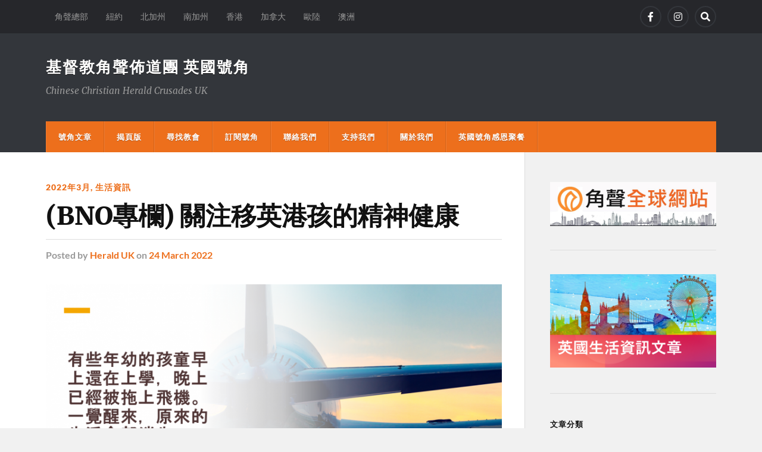

--- FILE ---
content_type: text/html; charset=UTF-8
request_url: https://www.herald-uk.org/2022/03/24/8488/?s
body_size: 16201
content:
<!DOCTYPE html>

<html class="no-js" lang="en-GB">

	<head profile="http://gmpg.org/xfn/11">
		
		<meta http-equiv="Content-Type" content="text/html; charset=UTF-8" />
		<meta name="viewport" content="width=device-width, initial-scale=1.0" >
		 
		<title>(BNO專欄) 關注移英港孩的精神健康 &#8211; 基督教角聲佈道團 英國號角</title>
<meta name='robots' content='max-image-preview:large' />
	<style>img:is([sizes="auto" i], [sizes^="auto," i]) { contain-intrinsic-size: 3000px 1500px }</style>
	<script>document.documentElement.className = document.documentElement.className.replace("no-js","js");</script>
<link rel='dns-prefetch' href='//static.addtoany.com' />
<link rel='dns-prefetch' href='//www.herald-uk.org' />
<link rel="alternate" type="application/rss+xml" title="基督教角聲佈道團 英國號角 &raquo; Feed" href="https://www.herald-uk.org/feed/" />
<link rel="alternate" type="application/rss+xml" title="基督教角聲佈道團 英國號角 &raquo; Comments Feed" href="https://www.herald-uk.org/comments/feed/" />
<link rel="alternate" type="application/rss+xml" title="基督教角聲佈道團 英國號角 &raquo; (BNO專欄) 關注移英港孩的精神健康 Comments Feed" href="https://www.herald-uk.org/2022/03/24/8488/feed/" />
<script type="text/javascript">
/* <![CDATA[ */
window._wpemojiSettings = {"baseUrl":"https:\/\/s.w.org\/images\/core\/emoji\/16.0.1\/72x72\/","ext":".png","svgUrl":"https:\/\/s.w.org\/images\/core\/emoji\/16.0.1\/svg\/","svgExt":".svg","source":{"concatemoji":"https:\/\/www.herald-uk.org\/wp-includes\/js\/wp-emoji-release.min.js?ver=6.8.3"}};
/*! This file is auto-generated */
!function(s,n){var o,i,e;function c(e){try{var t={supportTests:e,timestamp:(new Date).valueOf()};sessionStorage.setItem(o,JSON.stringify(t))}catch(e){}}function p(e,t,n){e.clearRect(0,0,e.canvas.width,e.canvas.height),e.fillText(t,0,0);var t=new Uint32Array(e.getImageData(0,0,e.canvas.width,e.canvas.height).data),a=(e.clearRect(0,0,e.canvas.width,e.canvas.height),e.fillText(n,0,0),new Uint32Array(e.getImageData(0,0,e.canvas.width,e.canvas.height).data));return t.every(function(e,t){return e===a[t]})}function u(e,t){e.clearRect(0,0,e.canvas.width,e.canvas.height),e.fillText(t,0,0);for(var n=e.getImageData(16,16,1,1),a=0;a<n.data.length;a++)if(0!==n.data[a])return!1;return!0}function f(e,t,n,a){switch(t){case"flag":return n(e,"\ud83c\udff3\ufe0f\u200d\u26a7\ufe0f","\ud83c\udff3\ufe0f\u200b\u26a7\ufe0f")?!1:!n(e,"\ud83c\udde8\ud83c\uddf6","\ud83c\udde8\u200b\ud83c\uddf6")&&!n(e,"\ud83c\udff4\udb40\udc67\udb40\udc62\udb40\udc65\udb40\udc6e\udb40\udc67\udb40\udc7f","\ud83c\udff4\u200b\udb40\udc67\u200b\udb40\udc62\u200b\udb40\udc65\u200b\udb40\udc6e\u200b\udb40\udc67\u200b\udb40\udc7f");case"emoji":return!a(e,"\ud83e\udedf")}return!1}function g(e,t,n,a){var r="undefined"!=typeof WorkerGlobalScope&&self instanceof WorkerGlobalScope?new OffscreenCanvas(300,150):s.createElement("canvas"),o=r.getContext("2d",{willReadFrequently:!0}),i=(o.textBaseline="top",o.font="600 32px Arial",{});return e.forEach(function(e){i[e]=t(o,e,n,a)}),i}function t(e){var t=s.createElement("script");t.src=e,t.defer=!0,s.head.appendChild(t)}"undefined"!=typeof Promise&&(o="wpEmojiSettingsSupports",i=["flag","emoji"],n.supports={everything:!0,everythingExceptFlag:!0},e=new Promise(function(e){s.addEventListener("DOMContentLoaded",e,{once:!0})}),new Promise(function(t){var n=function(){try{var e=JSON.parse(sessionStorage.getItem(o));if("object"==typeof e&&"number"==typeof e.timestamp&&(new Date).valueOf()<e.timestamp+604800&&"object"==typeof e.supportTests)return e.supportTests}catch(e){}return null}();if(!n){if("undefined"!=typeof Worker&&"undefined"!=typeof OffscreenCanvas&&"undefined"!=typeof URL&&URL.createObjectURL&&"undefined"!=typeof Blob)try{var e="postMessage("+g.toString()+"("+[JSON.stringify(i),f.toString(),p.toString(),u.toString()].join(",")+"));",a=new Blob([e],{type:"text/javascript"}),r=new Worker(URL.createObjectURL(a),{name:"wpTestEmojiSupports"});return void(r.onmessage=function(e){c(n=e.data),r.terminate(),t(n)})}catch(e){}c(n=g(i,f,p,u))}t(n)}).then(function(e){for(var t in e)n.supports[t]=e[t],n.supports.everything=n.supports.everything&&n.supports[t],"flag"!==t&&(n.supports.everythingExceptFlag=n.supports.everythingExceptFlag&&n.supports[t]);n.supports.everythingExceptFlag=n.supports.everythingExceptFlag&&!n.supports.flag,n.DOMReady=!1,n.readyCallback=function(){n.DOMReady=!0}}).then(function(){return e}).then(function(){var e;n.supports.everything||(n.readyCallback(),(e=n.source||{}).concatemoji?t(e.concatemoji):e.wpemoji&&e.twemoji&&(t(e.twemoji),t(e.wpemoji)))}))}((window,document),window._wpemojiSettings);
/* ]]> */
</script>
<style id='wp-emoji-styles-inline-css' type='text/css'>

	img.wp-smiley, img.emoji {
		display: inline !important;
		border: none !important;
		box-shadow: none !important;
		height: 1em !important;
		width: 1em !important;
		margin: 0 0.07em !important;
		vertical-align: -0.1em !important;
		background: none !important;
		padding: 0 !important;
	}
</style>
<link rel='stylesheet' id='wp-block-library-css' href='https://www.herald-uk.org/wp-includes/css/dist/block-library/style.min.css?ver=6.8.3' type='text/css' media='all' />
<style id='classic-theme-styles-inline-css' type='text/css'>
/*! This file is auto-generated */
.wp-block-button__link{color:#fff;background-color:#32373c;border-radius:9999px;box-shadow:none;text-decoration:none;padding:calc(.667em + 2px) calc(1.333em + 2px);font-size:1.125em}.wp-block-file__button{background:#32373c;color:#fff;text-decoration:none}
</style>
<style id='global-styles-inline-css' type='text/css'>
:root{--wp--preset--aspect-ratio--square: 1;--wp--preset--aspect-ratio--4-3: 4/3;--wp--preset--aspect-ratio--3-4: 3/4;--wp--preset--aspect-ratio--3-2: 3/2;--wp--preset--aspect-ratio--2-3: 2/3;--wp--preset--aspect-ratio--16-9: 16/9;--wp--preset--aspect-ratio--9-16: 9/16;--wp--preset--color--black: #111;--wp--preset--color--cyan-bluish-gray: #abb8c3;--wp--preset--color--white: #fff;--wp--preset--color--pale-pink: #f78da7;--wp--preset--color--vivid-red: #cf2e2e;--wp--preset--color--luminous-vivid-orange: #ff6900;--wp--preset--color--luminous-vivid-amber: #fcb900;--wp--preset--color--light-green-cyan: #7bdcb5;--wp--preset--color--vivid-green-cyan: #00d084;--wp--preset--color--pale-cyan-blue: #8ed1fc;--wp--preset--color--vivid-cyan-blue: #0693e3;--wp--preset--color--vivid-purple: #9b51e0;--wp--preset--color--accent: #ed6f1c;--wp--preset--color--dark-gray: #333;--wp--preset--color--medium-gray: #555;--wp--preset--color--light-gray: #777;--wp--preset--gradient--vivid-cyan-blue-to-vivid-purple: linear-gradient(135deg,rgba(6,147,227,1) 0%,rgb(155,81,224) 100%);--wp--preset--gradient--light-green-cyan-to-vivid-green-cyan: linear-gradient(135deg,rgb(122,220,180) 0%,rgb(0,208,130) 100%);--wp--preset--gradient--luminous-vivid-amber-to-luminous-vivid-orange: linear-gradient(135deg,rgba(252,185,0,1) 0%,rgba(255,105,0,1) 100%);--wp--preset--gradient--luminous-vivid-orange-to-vivid-red: linear-gradient(135deg,rgba(255,105,0,1) 0%,rgb(207,46,46) 100%);--wp--preset--gradient--very-light-gray-to-cyan-bluish-gray: linear-gradient(135deg,rgb(238,238,238) 0%,rgb(169,184,195) 100%);--wp--preset--gradient--cool-to-warm-spectrum: linear-gradient(135deg,rgb(74,234,220) 0%,rgb(151,120,209) 20%,rgb(207,42,186) 40%,rgb(238,44,130) 60%,rgb(251,105,98) 80%,rgb(254,248,76) 100%);--wp--preset--gradient--blush-light-purple: linear-gradient(135deg,rgb(255,206,236) 0%,rgb(152,150,240) 100%);--wp--preset--gradient--blush-bordeaux: linear-gradient(135deg,rgb(254,205,165) 0%,rgb(254,45,45) 50%,rgb(107,0,62) 100%);--wp--preset--gradient--luminous-dusk: linear-gradient(135deg,rgb(255,203,112) 0%,rgb(199,81,192) 50%,rgb(65,88,208) 100%);--wp--preset--gradient--pale-ocean: linear-gradient(135deg,rgb(255,245,203) 0%,rgb(182,227,212) 50%,rgb(51,167,181) 100%);--wp--preset--gradient--electric-grass: linear-gradient(135deg,rgb(202,248,128) 0%,rgb(113,206,126) 100%);--wp--preset--gradient--midnight: linear-gradient(135deg,rgb(2,3,129) 0%,rgb(40,116,252) 100%);--wp--preset--font-size--small: 15px;--wp--preset--font-size--medium: 20px;--wp--preset--font-size--large: 24px;--wp--preset--font-size--x-large: 42px;--wp--preset--font-size--normal: 17px;--wp--preset--font-size--larger: 28px;--wp--preset--spacing--20: 0.44rem;--wp--preset--spacing--30: 0.67rem;--wp--preset--spacing--40: 1rem;--wp--preset--spacing--50: 1.5rem;--wp--preset--spacing--60: 2.25rem;--wp--preset--spacing--70: 3.38rem;--wp--preset--spacing--80: 5.06rem;--wp--preset--shadow--natural: 6px 6px 9px rgba(0, 0, 0, 0.2);--wp--preset--shadow--deep: 12px 12px 50px rgba(0, 0, 0, 0.4);--wp--preset--shadow--sharp: 6px 6px 0px rgba(0, 0, 0, 0.2);--wp--preset--shadow--outlined: 6px 6px 0px -3px rgba(255, 255, 255, 1), 6px 6px rgba(0, 0, 0, 1);--wp--preset--shadow--crisp: 6px 6px 0px rgba(0, 0, 0, 1);}:where(.is-layout-flex){gap: 0.5em;}:where(.is-layout-grid){gap: 0.5em;}body .is-layout-flex{display: flex;}.is-layout-flex{flex-wrap: wrap;align-items: center;}.is-layout-flex > :is(*, div){margin: 0;}body .is-layout-grid{display: grid;}.is-layout-grid > :is(*, div){margin: 0;}:where(.wp-block-columns.is-layout-flex){gap: 2em;}:where(.wp-block-columns.is-layout-grid){gap: 2em;}:where(.wp-block-post-template.is-layout-flex){gap: 1.25em;}:where(.wp-block-post-template.is-layout-grid){gap: 1.25em;}.has-black-color{color: var(--wp--preset--color--black) !important;}.has-cyan-bluish-gray-color{color: var(--wp--preset--color--cyan-bluish-gray) !important;}.has-white-color{color: var(--wp--preset--color--white) !important;}.has-pale-pink-color{color: var(--wp--preset--color--pale-pink) !important;}.has-vivid-red-color{color: var(--wp--preset--color--vivid-red) !important;}.has-luminous-vivid-orange-color{color: var(--wp--preset--color--luminous-vivid-orange) !important;}.has-luminous-vivid-amber-color{color: var(--wp--preset--color--luminous-vivid-amber) !important;}.has-light-green-cyan-color{color: var(--wp--preset--color--light-green-cyan) !important;}.has-vivid-green-cyan-color{color: var(--wp--preset--color--vivid-green-cyan) !important;}.has-pale-cyan-blue-color{color: var(--wp--preset--color--pale-cyan-blue) !important;}.has-vivid-cyan-blue-color{color: var(--wp--preset--color--vivid-cyan-blue) !important;}.has-vivid-purple-color{color: var(--wp--preset--color--vivid-purple) !important;}.has-black-background-color{background-color: var(--wp--preset--color--black) !important;}.has-cyan-bluish-gray-background-color{background-color: var(--wp--preset--color--cyan-bluish-gray) !important;}.has-white-background-color{background-color: var(--wp--preset--color--white) !important;}.has-pale-pink-background-color{background-color: var(--wp--preset--color--pale-pink) !important;}.has-vivid-red-background-color{background-color: var(--wp--preset--color--vivid-red) !important;}.has-luminous-vivid-orange-background-color{background-color: var(--wp--preset--color--luminous-vivid-orange) !important;}.has-luminous-vivid-amber-background-color{background-color: var(--wp--preset--color--luminous-vivid-amber) !important;}.has-light-green-cyan-background-color{background-color: var(--wp--preset--color--light-green-cyan) !important;}.has-vivid-green-cyan-background-color{background-color: var(--wp--preset--color--vivid-green-cyan) !important;}.has-pale-cyan-blue-background-color{background-color: var(--wp--preset--color--pale-cyan-blue) !important;}.has-vivid-cyan-blue-background-color{background-color: var(--wp--preset--color--vivid-cyan-blue) !important;}.has-vivid-purple-background-color{background-color: var(--wp--preset--color--vivid-purple) !important;}.has-black-border-color{border-color: var(--wp--preset--color--black) !important;}.has-cyan-bluish-gray-border-color{border-color: var(--wp--preset--color--cyan-bluish-gray) !important;}.has-white-border-color{border-color: var(--wp--preset--color--white) !important;}.has-pale-pink-border-color{border-color: var(--wp--preset--color--pale-pink) !important;}.has-vivid-red-border-color{border-color: var(--wp--preset--color--vivid-red) !important;}.has-luminous-vivid-orange-border-color{border-color: var(--wp--preset--color--luminous-vivid-orange) !important;}.has-luminous-vivid-amber-border-color{border-color: var(--wp--preset--color--luminous-vivid-amber) !important;}.has-light-green-cyan-border-color{border-color: var(--wp--preset--color--light-green-cyan) !important;}.has-vivid-green-cyan-border-color{border-color: var(--wp--preset--color--vivid-green-cyan) !important;}.has-pale-cyan-blue-border-color{border-color: var(--wp--preset--color--pale-cyan-blue) !important;}.has-vivid-cyan-blue-border-color{border-color: var(--wp--preset--color--vivid-cyan-blue) !important;}.has-vivid-purple-border-color{border-color: var(--wp--preset--color--vivid-purple) !important;}.has-vivid-cyan-blue-to-vivid-purple-gradient-background{background: var(--wp--preset--gradient--vivid-cyan-blue-to-vivid-purple) !important;}.has-light-green-cyan-to-vivid-green-cyan-gradient-background{background: var(--wp--preset--gradient--light-green-cyan-to-vivid-green-cyan) !important;}.has-luminous-vivid-amber-to-luminous-vivid-orange-gradient-background{background: var(--wp--preset--gradient--luminous-vivid-amber-to-luminous-vivid-orange) !important;}.has-luminous-vivid-orange-to-vivid-red-gradient-background{background: var(--wp--preset--gradient--luminous-vivid-orange-to-vivid-red) !important;}.has-very-light-gray-to-cyan-bluish-gray-gradient-background{background: var(--wp--preset--gradient--very-light-gray-to-cyan-bluish-gray) !important;}.has-cool-to-warm-spectrum-gradient-background{background: var(--wp--preset--gradient--cool-to-warm-spectrum) !important;}.has-blush-light-purple-gradient-background{background: var(--wp--preset--gradient--blush-light-purple) !important;}.has-blush-bordeaux-gradient-background{background: var(--wp--preset--gradient--blush-bordeaux) !important;}.has-luminous-dusk-gradient-background{background: var(--wp--preset--gradient--luminous-dusk) !important;}.has-pale-ocean-gradient-background{background: var(--wp--preset--gradient--pale-ocean) !important;}.has-electric-grass-gradient-background{background: var(--wp--preset--gradient--electric-grass) !important;}.has-midnight-gradient-background{background: var(--wp--preset--gradient--midnight) !important;}.has-small-font-size{font-size: var(--wp--preset--font-size--small) !important;}.has-medium-font-size{font-size: var(--wp--preset--font-size--medium) !important;}.has-large-font-size{font-size: var(--wp--preset--font-size--large) !important;}.has-x-large-font-size{font-size: var(--wp--preset--font-size--x-large) !important;}
:where(.wp-block-post-template.is-layout-flex){gap: 1.25em;}:where(.wp-block-post-template.is-layout-grid){gap: 1.25em;}
:where(.wp-block-columns.is-layout-flex){gap: 2em;}:where(.wp-block-columns.is-layout-grid){gap: 2em;}
:root :where(.wp-block-pullquote){font-size: 1.5em;line-height: 1.6;}
</style>
<link rel='stylesheet' id='wp-ulike-css' href='https://www.herald-uk.org/wp-content/plugins/wp-ulike/assets/css/wp-ulike.min.css?ver=4.8.3.1' type='text/css' media='all' />
<link rel='stylesheet' id='addtoany-css' href='https://www.herald-uk.org/wp-content/plugins/add-to-any/addtoany.min.css?ver=1.16' type='text/css' media='all' />
<link rel='stylesheet' id='rowling_google_fonts-css' href='https://www.herald-uk.org/wp-content/themes/rowling/assets/css/fonts.css?ver=6.8.3' type='text/css' media='all' />
<link rel='stylesheet' id='rowling_fontawesome-css' href='https://www.herald-uk.org/wp-content/themes/rowling/assets/css/font-awesome.min.css?ver=5.13.0' type='text/css' media='all' />
<link rel='stylesheet' id='rowling_style-css' href='https://www.herald-uk.org/wp-content/themes/rowling/style.css?ver=2.1.1' type='text/css' media='all' />
<script type="text/javascript" id="addtoany-core-js-before">
/* <![CDATA[ */
window.a2a_config=window.a2a_config||{};a2a_config.callbacks=[];a2a_config.overlays=[];a2a_config.templates={};a2a_localize = {
	Share: "Share",
	Save: "Save",
	Subscribe: "Subscribe",
	Email: "Email",
	Bookmark: "Bookmark",
	ShowAll: "Show All",
	ShowLess: "Show less",
	FindServices: "Find service(s)",
	FindAnyServiceToAddTo: "Instantly find any service to add to",
	PoweredBy: "Powered by",
	ShareViaEmail: "Share via email",
	SubscribeViaEmail: "Subscribe via email",
	BookmarkInYourBrowser: "Bookmark in your browser",
	BookmarkInstructions: "Press Ctrl+D or \u2318+D to bookmark this page",
	AddToYourFavorites: "Add to your favourites",
	SendFromWebOrProgram: "Send from any email address or email program",
	EmailProgram: "Email program",
	More: "More&#8230;",
	ThanksForSharing: "Thanks for sharing!",
	ThanksForFollowing: "Thanks for following!"
};
/* ]]> */
</script>
<script type="text/javascript" defer src="https://static.addtoany.com/menu/page.js" id="addtoany-core-js"></script>
<script type="text/javascript" src="https://www.herald-uk.org/wp-includes/js/jquery/jquery.min.js?ver=3.7.1" id="jquery-core-js"></script>
<script type="text/javascript" src="https://www.herald-uk.org/wp-includes/js/jquery/jquery-migrate.min.js?ver=3.4.1" id="jquery-migrate-js"></script>
<script type="text/javascript" defer src="https://www.herald-uk.org/wp-content/plugins/add-to-any/addtoany.min.js?ver=1.1" id="addtoany-jquery-js"></script>
<script type="text/javascript" src="https://www.herald-uk.org/wp-content/themes/rowling/assets/js/flexslider.js?ver=1" id="rowling_flexslider-js"></script>
<script type="text/javascript" src="https://www.herald-uk.org/wp-content/themes/rowling/assets/js/doubletaptogo.js?ver=1" id="rowling_doubletap-js"></script>
<link rel="https://api.w.org/" href="https://www.herald-uk.org/wp-json/" /><link rel="alternate" title="JSON" type="application/json" href="https://www.herald-uk.org/wp-json/wp/v2/posts/4978" /><link rel="EditURI" type="application/rsd+xml" title="RSD" href="https://www.herald-uk.org/xmlrpc.php?rsd" />
<meta name="generator" content="WordPress 6.8.3" />
<link rel="canonical" href="https://www.herald-uk.org/2022/03/24/8488/" />
<link rel='shortlink' href='https://www.herald-uk.org/?p=4978' />
<link rel="alternate" title="oEmbed (JSON)" type="application/json+oembed" href="https://www.herald-uk.org/wp-json/oembed/1.0/embed?url=https%3A%2F%2Fwww.herald-uk.org%2F2022%2F03%2F24%2F8488%2F" />
<link rel="alternate" title="oEmbed (XML)" type="text/xml+oembed" href="https://www.herald-uk.org/wp-json/oembed/1.0/embed?url=https%3A%2F%2Fwww.herald-uk.org%2F2022%2F03%2F24%2F8488%2F&#038;format=xml" />
<!-- Analytics by WP Statistics - https://wp-statistics.com -->
<!-- Customizer CSS --><style type="text/css">a { color:#ed6f1c; }.blog-title a:hover { color:#ed6f1c; }.navigation .section-inner { background-color:#ed6f1c; }.primary-menu ul li:hover > a { color:#ed6f1c; }.search-container .search-button:hover { color:#ed6f1c; }.sticky .sticky-tag { background-color:#ed6f1c; }.sticky .sticky-tag:after { border-right-color:#ed6f1c; }.sticky .sticky-tag:after { border-left-color:#ed6f1c; }.post-categories { color:#ed6f1c; }.single .post-meta a { color:#ed6f1c; }.single .post-meta a:hover { border-bottom-color:#ed6f1c; }.single-post .post-image-caption .fa { color:#ed6f1c; }.related-post .category { color:#ed6f1c; }p.intro { color:#ed6f1c; }blockquote:after { color:#ed6f1c; }fieldset legend { background-color:#ed6f1c; }button, .button, .faux-button, :root .wp-block-button__link, :root .wp-block-file__button, input[type="button"], input[type="reset"], input[type="submit"] { background-color:#ed6f1c; }:root .has-accent-color { color:#ed6f1c; }:root .has-accent-background-color { background-color:#ed6f1c; }.page-edit-link { color:#ed6f1c; }.post-content .page-links a:hover { background-color:#ed6f1c; }.post-tags a:hover { background-color:#ed6f1c; }.post-tags a:hover:before { border-right-color:#ed6f1c; }.post-navigation h4 a:hover { color:#ed6f1c; }.comments-title-container .fa { color:#ed6f1c; }.comment-reply-title .fa { color:#ed6f1c; }.comments .pingbacks li a:hover { color:#ed6f1c; }.comment-header h4 a { color:#ed6f1c; }.bypostauthor .comment-author-icon { background-color:#ed6f1c; }.comments-nav a:hover { color:#ed6f1c; }.pingbacks-title { border-bottom-color:#ed6f1c; }.archive-title { border-bottom-color:#ed6f1c; }.archive-nav a:hover { color:#ed6f1c; }.widget-title { border-bottom-color:#ed6f1c; }.widget-content .textwidget a:hover { color:#ed6f1c; }.widget_archive li a:hover { color:#ed6f1c; }.widget_categories li a:hover { color:#ed6f1c; }.widget_meta li a:hover { color:#ed6f1c; }.widget_nav_menu li a:hover { color:#ed6f1c; }.widget_rss .widget-content ul a.rsswidget:hover { color:#ed6f1c; }#wp-calendar thead th { color:#ed6f1c; }#wp-calendar tfoot a:hover { color:#ed6f1c; }.widget .tagcloud a:hover { background-color:#ed6f1c; }.widget .tagcloud a:hover:before { border-right-color:#ed6f1c; }.footer .widget .tagcloud a:hover { background-color:#ed6f1c; }.footer .widget .tagcloud a:hover:before { border-right-color:#ed6f1c; }.wrapper .search-button:hover { color:#ed6f1c; }.to-the-top { background-color:#ed6f1c; }.credits .copyright a:hover { color:#ed6f1c; }.nav-toggle { background-color:#ed6f1c; }.mobile-menu { background-color:#ed6f1c; }</style><!--/Customizer CSS--><link rel="icon" href="https://www.herald-uk.org/wp-content/uploads/2020/10/cropped-cropped-cchc-32x32.jpg" sizes="32x32" />
<link rel="icon" href="https://www.herald-uk.org/wp-content/uploads/2020/10/cropped-cropped-cchc-192x192.jpg" sizes="192x192" />
<link rel="apple-touch-icon" href="https://www.herald-uk.org/wp-content/uploads/2020/10/cropped-cropped-cchc-180x180.jpg" />
<meta name="msapplication-TileImage" content="https://www.herald-uk.org/wp-content/uploads/2020/10/cropped-cropped-cchc-270x270.jpg" />
		<style type="text/css" id="wp-custom-css">
			.single-post .post-inner {width: 100%;}
		</style>
			
	</head>
	
	<body class="wp-singular post-template-default single single-post postid-4978 single-format-standard wp-theme-rowling has-featured-image">

		
		<a class="skip-link button" href="#site-content">Skip to the content</a>
		
				
			<div class="top-nav">
				
				<div class="section-inner group">

					
						<ul class="secondary-menu dropdown-menu reset-list-style">
							<li id="menu-item-3036" class="menu-item menu-item-type-custom menu-item-object-custom menu-item-3036"><a href="https://www.cchc.org/">角聲總部</a></li>
<li id="menu-item-312" class="menu-item menu-item-type-custom menu-item-object-custom menu-item-312"><a target="_blank" href="http://us.cchc-herald.org/">紐約</a></li>
<li id="menu-item-311" class="menu-item menu-item-type-custom menu-item-object-custom menu-item-311"><a target="_blank" href="https://cchc-sf.org/">北加州</a></li>
<li id="menu-item-315" class="menu-item menu-item-type-custom menu-item-object-custom menu-item-315"><a target="_blank" href="https://hm.cchcla.org/">南加州</a></li>
<li id="menu-item-313" class="menu-item menu-item-type-custom menu-item-object-custom menu-item-313"><a target="_blank" href="https://cchchk.org/">香港</a></li>
<li id="menu-item-314" class="menu-item menu-item-type-custom menu-item-object-custom menu-item-314"><a target="_blank" href="https://www.heraldmonthly.ca/">加拿大</a></li>
<li id="menu-item-316" class="menu-item menu-item-type-custom menu-item-object-custom menu-item-316"><a target="_blank" href="https://cchc-herald.org/categories/eu">歐陸</a></li>
<li id="menu-item-317" class="menu-item menu-item-type-custom menu-item-object-custom menu-item-317"><a target="_blank" href="https://cchc-herald.org/categories/au">澳洲</a></li>
						</ul><!-- .secondary-menu -->

					
									
						<ul class="social-menu reset-list-style">
							<li id="menu-item-17" class="menu-item menu-item-type-custom menu-item-object-custom menu-item-17"><a href="https://www.facebook.com/HeraldUK/"><span class="screen-reader-text">Facebook</span></a></li>
<li id="menu-item-12490" class="menu-item menu-item-type-custom menu-item-object-custom menu-item-12490"><a href="https://www.instagram.com/heralduk/"><span class="screen-reader-text">Instagram</span></a></li>
<li id="menu-item-151" class="menu-item menu-item-type-custom menu-item-object-custom menu-item-151"><a class="search-toggle" href="?s"><span class="screen-reader-text">Search</span></a></li>						</ul><!-- .social-menu -->

									
				</div><!-- .section-inner -->
				
			</div><!-- .top-nav -->
			
				
		<div class="search-container">
			
			<div class="section-inner">
			
				
<form method="get" class="search-form" id="search-form-696cd1d1a4a71" action="https://www.herald-uk.org/">
	<input type="search" class="search-field" placeholder="Search Form" name="s" id="search-form-696cd1d1a4a73" /> 
	<button type="submit" class="search-button"><div class="fa fw fa-search"></div><span class="screen-reader-text">Search</span></button>
</form>			
			</div><!-- .section-inner -->
			
		</div><!-- .search-container -->
		
		<header class="header-wrapper">
		
			<div class="header">
					
				<div class="section-inner">
				
					
						<div class="blog-title">
							<a href="https://www.herald-uk.org" rel="home">基督教角聲佈道團 英國號角</a>
						</div>
					
													<div class="blog-description"><p>Chinese Christian Herald Crusades UK</p>
</div>
											
										
					<div class="nav-toggle">
						
						<div class="bars">
							<div class="bar"></div>
							<div class="bar"></div>
							<div class="bar"></div>
						</div>
						
					</div><!-- .nav-toggle -->
				
				</div><!-- .section-inner -->
				
			</div><!-- .header -->
			
			<div class="navigation">
				
				<div class="section-inner group">
					
					<ul class="primary-menu reset-list-style dropdown-menu">
						
						<li id="menu-item-318" class="menu-item menu-item-type-custom menu-item-object-custom menu-item-home menu-item-318"><a href="https://www.herald-uk.org">號角文章</a></li>
<li id="menu-item-595" class="menu-item menu-item-type-post_type menu-item-object-page menu-item-595"><a href="https://www.herald-uk.org/pdf/">揭頁版</a></li>
<li id="menu-item-269" class="menu-item menu-item-type-post_type menu-item-object-page menu-item-269"><a href="https://www.herald-uk.org/church/">尋找教會</a></li>
<li id="menu-item-4794" class="menu-item menu-item-type-post_type menu-item-object-page menu-item-4794"><a href="https://www.herald-uk.org/subscribe/">訂閱號角</a></li>
<li id="menu-item-270" class="menu-item menu-item-type-post_type menu-item-object-page menu-item-privacy-policy menu-item-270"><a rel="privacy-policy" href="https://www.herald-uk.org/contactus/">聯絡我們</a></li>
<li id="menu-item-364" class="menu-item menu-item-type-post_type menu-item-object-page menu-item-364"><a href="https://www.herald-uk.org/supportus/">支持我們</a></li>
<li id="menu-item-892" class="menu-item menu-item-type-post_type menu-item-object-page menu-item-892"><a href="https://www.herald-uk.org/aboutus/">關於我們</a></li>
<li id="menu-item-6954" class="menu-item menu-item-type-post_type menu-item-object-page menu-item-6954"><a href="https://www.herald-uk.org/%e8%8b%b1%e5%9c%8b%e8%99%9f%e8%a7%92%e6%84%9f%e6%81%a9%e8%81%9a%e9%a4%90/">英國號角感恩聚餐</a></li>
															
					</ul>
					
				</div><!-- .section-inner -->
				
			</div><!-- .navigation -->
				
			<ul class="mobile-menu reset-list-style">
				
				<li class="menu-item menu-item-type-custom menu-item-object-custom menu-item-home menu-item-318"><a href="https://www.herald-uk.org">號角文章</a></li>
<li class="menu-item menu-item-type-post_type menu-item-object-page menu-item-595"><a href="https://www.herald-uk.org/pdf/">揭頁版</a></li>
<li class="menu-item menu-item-type-post_type menu-item-object-page menu-item-269"><a href="https://www.herald-uk.org/church/">尋找教會</a></li>
<li class="menu-item menu-item-type-post_type menu-item-object-page menu-item-4794"><a href="https://www.herald-uk.org/subscribe/">訂閱號角</a></li>
<li class="menu-item menu-item-type-post_type menu-item-object-page menu-item-privacy-policy menu-item-270"><a rel="privacy-policy" href="https://www.herald-uk.org/contactus/">聯絡我們</a></li>
<li class="menu-item menu-item-type-post_type menu-item-object-page menu-item-364"><a href="https://www.herald-uk.org/supportus/">支持我們</a></li>
<li class="menu-item menu-item-type-post_type menu-item-object-page menu-item-892"><a href="https://www.herald-uk.org/aboutus/">關於我們</a></li>
<li class="menu-item menu-item-type-post_type menu-item-object-page menu-item-6954"><a href="https://www.herald-uk.org/%e8%8b%b1%e5%9c%8b%e8%99%9f%e8%a7%92%e6%84%9f%e6%81%a9%e8%81%9a%e9%a4%90/">英國號角感恩聚餐</a></li>
				
			</ul><!-- .mobile-menu -->
				
		</header><!-- .header-wrapper -->

		<main id="site-content">
<div class="wrapper section-inner group">
	
	<div class="content">
												        
				
				<article id="post-4978" class="single single-post group post-4978 post type-post status-publish format-standard has-post-thumbnail hentry category-155 category-ukinformation">
					
					<div class="post-header">
											
													<p class="post-categories"><a href="https://www.herald-uk.org/category/202203/" rel="category tag">2022年3月</a>, <a href="https://www.herald-uk.org/category/ukinformation/" rel="category tag">生活資訊</a></p>
							<h1 class="post-title">(BNO專欄) 關注移英港孩的精神健康</h1>						
							<div class="post-meta">

								<span class="resp">Posted</span> <span class="post-meta-author">by <a href="https://www.herald-uk.org/author/herald-uk/">Herald UK</a></span> <span class="post-meta-date">on <a href="https://www.herald-uk.org/2022/03/24/8488/">24 March 2022</a></span> 
								
							</div><!-- .post-meta -->

												
					</div><!-- .post-header -->
					
								
						<figure class="post-image">
								
							<img width="816" height="459" src="https://www.herald-uk.org/wp-content/uploads/2022/03/article29-1-816x459.png" class="attachment-post-image size-post-image wp-post-image" alt="" decoding="async" fetchpriority="high" srcset="https://www.herald-uk.org/wp-content/uploads/2022/03/article29-1-816x459.png 816w, https://www.herald-uk.org/wp-content/uploads/2022/03/article29-1-300x169.png 300w, https://www.herald-uk.org/wp-content/uploads/2022/03/article29-1-1024x576.png 1024w, https://www.herald-uk.org/wp-content/uploads/2022/03/article29-1-768x432.png 768w, https://www.herald-uk.org/wp-content/uploads/2022/03/article29-1.png 1280w" sizes="(max-width: 816px) 100vw, 816px" />							
						</figure><!-- .post-image -->
							
								
		<div class="related-posts">
			
			<p class="related-posts-title">Read Next &rarr;</p>
			
			<div class="row">
							
								
						<a class="related-post" href="https://www.herald-uk.org/2026/01/01/%e8%8b%b1%e6%a8%93%e6%b8%ac%e9%87%8f-%e5%86%ac%e5%a4%a9%e5%b8%b8%e8%81%bd%e5%88%b0%e5%9c%b0%e6%9d%bf%e5%92%af%e5%90%b1%e4%bd%9c%e9%9f%bf%e7%9a%84%e5%8e%9f%e5%9b%a0/">
							
															
								<img width="400" height="200" src="https://www.herald-uk.org/wp-content/uploads/2025/12/2601p9-400x200.jpg" class="attachment-post-image-thumb size-post-image-thumb wp-post-image" alt="" decoding="async" />								
														
							<p class="category">
								2026年1月							</p>
					
							<h3 class="title">(英樓測量) 冬天常聽到地板咯吱作響的原因</h3>
								
						</a>
					
										
						<a class="related-post" href="https://www.herald-uk.org/2026/01/01/%e6%88%bf%e5%9c%b0%e7%94%a2-2025-%e8%8b%b1%e5%9c%8b%e7%a7%8b%e5%ad%a3%e9%a0%90%e7%ae%97%e6%a1%88%ef%bc%9a%e6%88%bf%e7%94%a2%e7%a8%85%e5%8b%99%e9%87%8d%e9%bb%9e/">
							
															
								<img width="400" height="200" src="https://www.herald-uk.org/wp-content/uploads/2025/12/09A_房地產-e1764803064378-400x200.jpg" class="attachment-post-image-thumb size-post-image-thumb wp-post-image" alt="" decoding="async" />								
														
							<p class="category">
								2026年1月							</p>
					
							<h3 class="title">(房地產) 2025 英國秋季預算案：房產稅務重點</h3>
								
						</a>
					
										
						<a class="related-post" href="https://www.herald-uk.org/2026/01/01/%e6%b3%95%e7%90%86%e6%83%85-%e9%9b%a2%e5%a9%9a%e5%be%8c%e5%ad%90%e5%a5%b3%e9%81%b7%e7%a7%bb%e5%9b%9e%e9%a6%99%e6%b8%af/">
							
															
								<img width="400" height="200" src="https://www.herald-uk.org/wp-content/uploads/2025/12/08B_法理情-e1764802581694-400x200.jpg" class="attachment-post-image-thumb size-post-image-thumb wp-post-image" alt="" decoding="async" loading="lazy" />								
														
							<p class="category">
								2026年1月							</p>
					
							<h3 class="title">(法理情) 離婚後子女遷移回香港</h3>
								
						</a>
					
									
			</div><!-- .row -->

		</div><!-- .related-posts -->
		
									
					<div class="post-inner">
		
						<div class="post-content entry-content">
						
							
<p>任美貞</p>



<p>15歲的子樂，在香港讀國際學校，兩文三語流利。2021年中隨父母來英，入讀私立學校，開課後一個月開始拒絕上學，每日跟香港的朋友網聊至凌晨三、四時。</p>



<p>11歲的婷婷，母語是英文。2020年底入讀公立學校，數月後出現情緒問題，窗簾拉上，房間畫滿暗黑影像，質問媽媽為什麼要帶她移民。</p>



<p>7歲的竣軒，移民前最愛笑，2021年初上學一個月後，老師跟家長說，他有創傷後遺症跡象，要儘快跟進。</p>



<p>沒有人想過他們會有問題，現實是不排名次、甚少功課、天大地大的英國生活，並不是所有孩子的天堂。對於某些孩子，移民生活是惡夢的開始。我們幾個移英港媽將心比己，決定成立「英國心泉」，希望能夠幫他們一把。</p>



<p>不是要把這些孩子看成草莓，移民本來就不是易事，成年人面對陌生的文化和語言，都有壓力，更何況是揹着獨特精神包袱的孩子們。</p>



<p>經歷2019年香港社會運動的青少年們，帶着還未愈合的創傷來到英國。「忘記過去，重新開始」的鼓勵和態度，可能比「粗口」更難入耳。</p>



<p>有些年幼的孩童早上還在上學，晚上已經被拖上飛機。因為恐懼，爸媽不讓他們告訴同學或老師要移民英國，不能好好道別。一覺醒來，原來的生活全部消失。他們的情緒困擾比想像中嚴重，2月初，報名參加「英國心泉」一場講座的250名家長中，有三成表示子女出現情緒問題。他們能夠從學校和NHS得到的支援，卻並不理想。</p>



<p>因為一場疫症下來，非私營情緒治療的輪候名單越來越長。即使能安排見到醫生，不少家長和孩子根本無法用流暢的英語跟對方講心事，即使有NHS提供的傳譯員，也因為對香港文化的不了解而事倍功半。</p>



<p>「英國心泉」要填補的就是這個空白，雖然沒有任何政府支援，但幸得數十位有相關專業培訓、同樣來自香港的新移民，一起努力，「英國心泉」開始提供下列服務：&nbsp;</p>



<ul class="wp-block-list">
<li>由前香港社工負責的諮詢服務，為家長解答相關問題；</li>



<li>由註冊專業人士以廣東話替孩子做評估，並撰寫英語報告，方便NHS或學校跟進；</li>



<li>資助少量廣東話輔導或治療服務；</li>



<li>提供關於情緒管理及本地相關制度和服務的講座／工作坊；</li>



<li>開設雙語網站提供本地相關支援和服務資訊；</li>



<li>向本地老師介紹香港文化、教育特色的英文資訊包。</li>
</ul>



<p>如欲了解「英國心泉」的詳細服務，請瀏覽「英國心泉」網頁：<br><a href="https://hongkongwell.uk/zh/">https://hongkongwell.uk/zh/</a><br>Facebook: <a href="http://facebook.com/hongkongwelluk">hongkongwelluk&nbsp;</a></p>



<p><em>（作者為「英國心泉」聯席創辦人）</em></p>
		<div class="wpulike wpulike-default " ><div class="wp_ulike_general_class wp_ulike_is_restricted"><button type="button"
					aria-label="Like Button"
					data-ulike-id="4978"
					data-ulike-nonce="201d29a70a"
					data-ulike-type="post"
					data-ulike-template="wpulike-default"
					data-ulike-display-likers=""
					data-ulike-likers-style="popover"
					class="wp_ulike_btn wp_ulike_put_text wp_post_btn_4978"><span>Like</span>				</button><span class="count-box wp_ulike_counter_up" data-ulike-counter-value="0"></span>			</div></div>
	<div class="addtoany_share_save_container addtoany_content addtoany_content_bottom"><div class="a2a_kit a2a_kit_size_30 addtoany_list" data-a2a-url="https://www.herald-uk.org/2022/03/24/8488/" data-a2a-title="(BNO專欄) 關注移英港孩的精神健康"><a class="a2a_button_wechat" href="https://www.addtoany.com/add_to/wechat?linkurl=https%3A%2F%2Fwww.herald-uk.org%2F2022%2F03%2F24%2F8488%2F&amp;linkname=%28BNO%E5%B0%88%E6%AC%84%29%20%E9%97%9C%E6%B3%A8%E7%A7%BB%E8%8B%B1%E6%B8%AF%E5%AD%A9%E7%9A%84%E7%B2%BE%E7%A5%9E%E5%81%A5%E5%BA%B7" title="WeChat" rel="nofollow noopener" target="_blank"></a><a class="a2a_button_whatsapp" href="https://www.addtoany.com/add_to/whatsapp?linkurl=https%3A%2F%2Fwww.herald-uk.org%2F2022%2F03%2F24%2F8488%2F&amp;linkname=%28BNO%E5%B0%88%E6%AC%84%29%20%E9%97%9C%E6%B3%A8%E7%A7%BB%E8%8B%B1%E6%B8%AF%E5%AD%A9%E7%9A%84%E7%B2%BE%E7%A5%9E%E5%81%A5%E5%BA%B7" title="WhatsApp" rel="nofollow noopener" target="_blank"></a><a class="a2a_button_mewe" href="https://www.addtoany.com/add_to/mewe?linkurl=https%3A%2F%2Fwww.herald-uk.org%2F2022%2F03%2F24%2F8488%2F&amp;linkname=%28BNO%E5%B0%88%E6%AC%84%29%20%E9%97%9C%E6%B3%A8%E7%A7%BB%E8%8B%B1%E6%B8%AF%E5%AD%A9%E7%9A%84%E7%B2%BE%E7%A5%9E%E5%81%A5%E5%BA%B7" title="MeWe" rel="nofollow noopener" target="_blank"></a><a class="a2a_button_facebook" href="https://www.addtoany.com/add_to/facebook?linkurl=https%3A%2F%2Fwww.herald-uk.org%2F2022%2F03%2F24%2F8488%2F&amp;linkname=%28BNO%E5%B0%88%E6%AC%84%29%20%E9%97%9C%E6%B3%A8%E7%A7%BB%E8%8B%B1%E6%B8%AF%E5%AD%A9%E7%9A%84%E7%B2%BE%E7%A5%9E%E5%81%A5%E5%BA%B7" title="Facebook" rel="nofollow noopener" target="_blank"></a><a class="a2a_button_twitter" href="https://www.addtoany.com/add_to/twitter?linkurl=https%3A%2F%2Fwww.herald-uk.org%2F2022%2F03%2F24%2F8488%2F&amp;linkname=%28BNO%E5%B0%88%E6%AC%84%29%20%E9%97%9C%E6%B3%A8%E7%A7%BB%E8%8B%B1%E6%B8%AF%E5%AD%A9%E7%9A%84%E7%B2%BE%E7%A5%9E%E5%81%A5%E5%BA%B7" title="Twitter" rel="nofollow noopener" target="_blank"></a><a class="a2a_button_pinterest" href="https://www.addtoany.com/add_to/pinterest?linkurl=https%3A%2F%2Fwww.herald-uk.org%2F2022%2F03%2F24%2F8488%2F&amp;linkname=%28BNO%E5%B0%88%E6%AC%84%29%20%E9%97%9C%E6%B3%A8%E7%A7%BB%E8%8B%B1%E6%B8%AF%E5%AD%A9%E7%9A%84%E7%B2%BE%E7%A5%9E%E5%81%A5%E5%BA%B7" title="Pinterest" rel="nofollow noopener" target="_blank"></a></div></div>						
						</div><!-- .post-content -->

						
														
							<div class="post-author">
								
								<a class="avatar" href="https://www.herald-uk.org/author/herald-uk/">
									<img alt='' src='https://secure.gravatar.com/avatar/d346514419111a46d672c9e2ae79b1ea60b1daa7b24b63c65f47cf754fd6312e?s=100&#038;d=mm&#038;r=g' srcset='https://secure.gravatar.com/avatar/d346514419111a46d672c9e2ae79b1ea60b1daa7b24b63c65f47cf754fd6312e?s=200&#038;d=mm&#038;r=g 2x' class='avatar avatar-100 photo' height='100' width='100' loading='lazy' decoding='async'/>								</a>
								
								<h4 class="title"><a href="https://www.herald-uk.org/author/herald-uk/">Herald UK</a></h4>

								
							</div><!-- .post-author -->

									
		<div class="related-posts">
			
			<p class="related-posts-title">Read Next &rarr;</p>
			
			<div class="row">
							
								
						<a class="related-post" href="https://www.herald-uk.org/2026/01/01/%e8%8b%b1%e6%a8%93%e6%b8%ac%e9%87%8f-%e5%86%ac%e5%a4%a9%e5%b8%b8%e8%81%bd%e5%88%b0%e5%9c%b0%e6%9d%bf%e5%92%af%e5%90%b1%e4%bd%9c%e9%9f%bf%e7%9a%84%e5%8e%9f%e5%9b%a0/">
							
															
								<img width="400" height="200" src="https://www.herald-uk.org/wp-content/uploads/2025/12/2601p9-400x200.jpg" class="attachment-post-image-thumb size-post-image-thumb wp-post-image" alt="" decoding="async" loading="lazy" />								
														
							<p class="category">
								2026年1月							</p>
					
							<h3 class="title">(英樓測量) 冬天常聽到地板咯吱作響的原因</h3>
								
						</a>
					
										
						<a class="related-post" href="https://www.herald-uk.org/2026/01/01/%e6%88%bf%e5%9c%b0%e7%94%a2-2025-%e8%8b%b1%e5%9c%8b%e7%a7%8b%e5%ad%a3%e9%a0%90%e7%ae%97%e6%a1%88%ef%bc%9a%e6%88%bf%e7%94%a2%e7%a8%85%e5%8b%99%e9%87%8d%e9%bb%9e/">
							
															
								<img width="400" height="200" src="https://www.herald-uk.org/wp-content/uploads/2025/12/09A_房地產-e1764803064378-400x200.jpg" class="attachment-post-image-thumb size-post-image-thumb wp-post-image" alt="" decoding="async" loading="lazy" />								
														
							<p class="category">
								2026年1月							</p>
					
							<h3 class="title">(房地產) 2025 英國秋季預算案：房產稅務重點</h3>
								
						</a>
					
										
						<a class="related-post" href="https://www.herald-uk.org/2026/01/01/%e6%b3%95%e7%90%86%e6%83%85-%e9%9b%a2%e5%a9%9a%e5%be%8c%e5%ad%90%e5%a5%b3%e9%81%b7%e7%a7%bb%e5%9b%9e%e9%a6%99%e6%b8%af/">
							
															
								<img width="400" height="200" src="https://www.herald-uk.org/wp-content/uploads/2025/12/08B_法理情-e1764802581694-400x200.jpg" class="attachment-post-image-thumb size-post-image-thumb wp-post-image" alt="" decoding="async" loading="lazy" />								
														
							<p class="category">
								2026年1月							</p>
					
							<h3 class="title">(法理情) 離婚後子女遷移回香港</h3>
								
						</a>
					
									
			</div><!-- .row -->

		</div><!-- .related-posts -->
		
								
																
					</div><!-- .post-inner -->
					
				</article><!-- .post -->
				
					
	</div><!-- .content -->
	
	<div class="sidebar">

	<div id="block-3" class="widget widget_block widget_media_image"><div class="widget-content">
<figure class="wp-block-image size-large"><a href="https://www.cchc.org/"><img loading="lazy" decoding="async" width="1280" height="338" src="https://www.herald-uk.org/wp-content/uploads/2022/01/cchc-edited.jpeg" alt="" class="wp-image-4528" srcset="https://www.herald-uk.org/wp-content/uploads/2022/01/cchc-edited.jpeg 1280w, https://www.herald-uk.org/wp-content/uploads/2022/01/cchc-edited-300x79.jpeg 300w, https://www.herald-uk.org/wp-content/uploads/2022/01/cchc-edited-1024x270.jpeg 1024w, https://www.herald-uk.org/wp-content/uploads/2022/01/cchc-edited-768x203.jpeg 768w, https://www.herald-uk.org/wp-content/uploads/2022/01/cchc-edited-816x215.jpeg 816w" sizes="auto, (max-width: 1280px) 100vw, 1280px" /></a></figure>
</div></div><div id="media_image-3" class="widget widget_media_image"><div class="widget-content"><a href="https://www.herald-uk.org/category/ukinformation/"><img width="300" height="169" src="https://www.herald-uk.org/wp-content/uploads/2021/06/info-5-300x169.png" class="image wp-image-2773  attachment-medium size-medium" alt="" style="max-width: 100%; height: auto;" decoding="async" loading="lazy" srcset="https://www.herald-uk.org/wp-content/uploads/2021/06/info-5-300x169.png 300w, https://www.herald-uk.org/wp-content/uploads/2021/06/info-5-1024x576.png 1024w, https://www.herald-uk.org/wp-content/uploads/2021/06/info-5-768x432.png 768w, https://www.herald-uk.org/wp-content/uploads/2021/06/info-5-816x459.png 816w, https://www.herald-uk.org/wp-content/uploads/2021/06/info-5.png 1280w" sizes="auto, (max-width: 300px) 100vw, 300px" /></a></div></div><div id="categories-2" class="widget widget_categories"><div class="widget-content"><h3 class="widget-title">文章分類</h3><form action="https://www.herald-uk.org" method="get"><label class="screen-reader-text" for="cat">文章分類</label><select  name='cat' id='cat' class='postform'>
	<option value='-1'>Select Category</option>
	<option class="level-0" value="233">《英國號角》聯誼&nbsp;&nbsp;(1)</option>
	<option class="level-0" value="22">2020年10月&nbsp;&nbsp;(40)</option>
	<option class="level-0" value="25">2020年11月&nbsp;&nbsp;(42)</option>
	<option class="level-0" value="27">2020年12月&nbsp;&nbsp;(38)</option>
	<option class="level-0" value="2">2020年9月&nbsp;&nbsp;(42)</option>
	<option class="level-0" value="124">2021年10月&nbsp;&nbsp;(41)</option>
	<option class="level-0" value="137">2021年11月&nbsp;&nbsp;(39)</option>
	<option class="level-0" value="139">2021年12月&nbsp;&nbsp;(38)</option>
	<option class="level-0" value="29">2021年1月&nbsp;&nbsp;(40)</option>
	<option class="level-0" value="32">2021年2月&nbsp;&nbsp;(41)</option>
	<option class="level-0" value="33">2021年3月&nbsp;&nbsp;(41)</option>
	<option class="level-0" value="34">2021年4月&nbsp;&nbsp;(41)</option>
	<option class="level-0" value="61">2021年5月&nbsp;&nbsp;(42)</option>
	<option class="level-0" value="93">2021年6月&nbsp;&nbsp;(39)</option>
	<option class="level-0" value="94">2021年7月&nbsp;&nbsp;(41)</option>
	<option class="level-0" value="95">2021年8月&nbsp;&nbsp;(39)</option>
	<option class="level-0" value="113">2021年9月&nbsp;&nbsp;(42)</option>
	<option class="level-0" value="173">2022年10月&nbsp;&nbsp;(32)</option>
	<option class="level-0" value="175">2022年11月&nbsp;&nbsp;(32)</option>
	<option class="level-0" value="176">2022年12月&nbsp;&nbsp;(31)</option>
	<option class="level-0" value="152">2022年1月&nbsp;&nbsp;(29)</option>
	<option class="level-0" value="154">2022年2月&nbsp;&nbsp;(29)</option>
	<option class="level-0" value="155">2022年3月&nbsp;&nbsp;(30)</option>
	<option class="level-0" value="165">2022年4月&nbsp;&nbsp;(30)</option>
	<option class="level-0" value="167">2022年5月&nbsp;&nbsp;(30)</option>
	<option class="level-0" value="168">2022年6月&nbsp;&nbsp;(30)</option>
	<option class="level-0" value="170">2022年7月&nbsp;&nbsp;(32)</option>
	<option class="level-0" value="171">2022年8月&nbsp;&nbsp;(30)</option>
	<option class="level-0" value="172">2022年9月&nbsp;&nbsp;(30)</option>
	<option class="level-0" value="193">2023年10月&nbsp;&nbsp;(31)</option>
	<option class="level-0" value="194">2023年11月&nbsp;&nbsp;(31)</option>
	<option class="level-0" value="196">2023年12月&nbsp;&nbsp;(33)</option>
	<option class="level-0" value="180">2023年1月&nbsp;&nbsp;(33)</option>
	<option class="level-0" value="181">2023年2月&nbsp;&nbsp;(30)</option>
	<option class="level-0" value="183">2023年3月&nbsp;&nbsp;(31)</option>
	<option class="level-0" value="185">2023年4月&nbsp;&nbsp;(33)</option>
	<option class="level-0" value="186">2023年5月&nbsp;&nbsp;(30)</option>
	<option class="level-0" value="188">2023年6月&nbsp;&nbsp;(32)</option>
	<option class="level-0" value="189">2023年7月&nbsp;&nbsp;(34)</option>
	<option class="level-0" value="191">2023年8月&nbsp;&nbsp;(34)</option>
	<option class="level-0" value="192">2023年9月&nbsp;&nbsp;(32)</option>
	<option class="level-0" value="212">2024年10月&nbsp;&nbsp;(33)</option>
	<option class="level-0" value="213">2024年11月&nbsp;&nbsp;(32)</option>
	<option class="level-0" value="214">2024年12月&nbsp;&nbsp;(31)</option>
	<option class="level-0" value="199">2024年1月&nbsp;&nbsp;(33)</option>
	<option class="level-0" value="200">2024年2月&nbsp;&nbsp;(32)</option>
	<option class="level-0" value="201">2024年3月&nbsp;&nbsp;(32)</option>
	<option class="level-0" value="202">2024年4月&nbsp;&nbsp;(33)</option>
	<option class="level-0" value="203">2024年5月&nbsp;&nbsp;(32)</option>
	<option class="level-0" value="204">2024年6月&nbsp;&nbsp;(32)</option>
	<option class="level-0" value="205">2024年7月&nbsp;&nbsp;(30)</option>
	<option class="level-0" value="207">2024年8月&nbsp;&nbsp;(31)</option>
	<option class="level-0" value="210">2024年9月&nbsp;&nbsp;(32)</option>
	<option class="level-0" value="232">2025年10月&nbsp;&nbsp;(35)</option>
	<option class="level-0" value="234">2025年11月&nbsp;&nbsp;(31)</option>
	<option class="level-0" value="237">2025年12月&nbsp;&nbsp;(32)</option>
	<option class="level-0" value="216">2025年1月&nbsp;&nbsp;(31)</option>
	<option class="level-0" value="217">2025年2月&nbsp;&nbsp;(31)</option>
	<option class="level-0" value="219">2025年3月&nbsp;&nbsp;(31)</option>
	<option class="level-0" value="222">2025年4月&nbsp;&nbsp;(34)</option>
	<option class="level-0" value="224">2025年5月&nbsp;&nbsp;(33)</option>
	<option class="level-0" value="225">2025年6月&nbsp;&nbsp;(33)</option>
	<option class="level-0" value="228">2025年7月&nbsp;&nbsp;(32)</option>
	<option class="level-0" value="230">2025年8月&nbsp;&nbsp;(32)</option>
	<option class="level-0" value="231">2025年9月&nbsp;&nbsp;(34)</option>
	<option class="level-0" value="241">2026年1月&nbsp;&nbsp;(33)</option>
	<option class="level-0" value="13">世界風情畫&nbsp;&nbsp;(63)</option>
	<option class="level-0" value="8">健康寶鑑&nbsp;&nbsp;(127)</option>
	<option class="level-0" value="197">基督徒藝術展&nbsp;&nbsp;(1)</option>
	<option class="level-0" value="9">天倫樂&nbsp;&nbsp;(105)</option>
	<option class="level-0" value="10">專題&nbsp;&nbsp;(458)</option>
	<option class="level-0" value="220">少年園地&nbsp;&nbsp;(11)</option>
	<option class="level-0" value="223">戒賭福音&nbsp;&nbsp;(10)</option>
	<option class="level-0" value="11">所聞所感&nbsp;&nbsp;(178)</option>
	<option class="level-0" value="235">所遊所感&nbsp;&nbsp;(1)</option>
	<option class="level-0" value="24">教會消息&nbsp;&nbsp;(68)</option>
	<option class="level-0" value="30">時事專欄&nbsp;&nbsp;(10)</option>
	<option class="level-0" value="17">智慧之窗&nbsp;&nbsp;(131)</option>
	<option class="level-0" value="166">港人事工&nbsp;&nbsp;(1)</option>
	<option class="level-0" value="3">珍饈百味&nbsp;&nbsp;(130)</option>
	<option class="level-0" value="19">理財資訊&nbsp;&nbsp;(77)</option>
	<option class="level-0" value="4">生命的旋律&nbsp;&nbsp;(170)</option>
	<option class="level-0" value="20">生命線&nbsp;&nbsp;(96)</option>
	<option class="level-0" value="5">生活組曲&nbsp;&nbsp;(157)</option>
	<option class="level-0" value="23">生活資訊&nbsp;&nbsp;(310)</option>
	<option class="level-0" value="227">第一屆倫敦研經培靈會&nbsp;&nbsp;(1)</option>
	<option class="level-0" value="226">英國華人循道衛理會春令會&nbsp;&nbsp;(1)</option>
	<option class="level-0" value="242">號角旅遊&nbsp;&nbsp;(1)</option>
	<option class="level-0" value="169">角聲報告&nbsp;&nbsp;(12)</option>
	<option class="level-0" value="21">趣味人生&nbsp;&nbsp;(41)</option>
	<option class="level-0" value="18">遊子情&nbsp;&nbsp;(18)</option>
	<option class="level-0" value="6">閒情小品&nbsp;&nbsp;(26)</option>
	<option class="level-0" value="7">青少年園地&nbsp;&nbsp;(118)</option>
</select>
</form><script type="text/javascript">
/* <![CDATA[ */

(function() {
	var dropdown = document.getElementById( "cat" );
	function onCatChange() {
		if ( dropdown.options[ dropdown.selectedIndex ].value > 0 ) {
			dropdown.parentNode.submit();
		}
	}
	dropdown.onchange = onCatChange;
})();

/* ]]> */
</script>
</div></div><div id="rowling_recent_posts-5" class="widget Rowling_Recent_Posts"><div class="widget-content"><h3 class="widget-title">最新文章</h3>			
			<ul class="rowling-widget-list reset-list-style">
				
								
						<li>
							<a href="https://www.herald-uk.org/2026/01/01/%e5%8d%b1%e6%a9%9f%e8%bd%89%e5%8c%96%e6%88%90%e6%a9%9f%e9%81%87/" class="group">
								<div class="post-icon">
									<img width="150" height="150" src="https://www.herald-uk.org/wp-content/uploads/2025/12/13B_日月星-e1767295527336-150x150.jpg" class="attachment-thumbnail size-thumbnail wp-post-image" alt="" decoding="async" loading="lazy" srcset="https://www.herald-uk.org/wp-content/uploads/2025/12/13B_日月星-e1767295527336-150x150.jpg 150w, https://www.herald-uk.org/wp-content/uploads/2025/12/13B_日月星-e1767295527336-88x88.jpg 88w" sizes="auto, (max-width: 150px) 100vw, 150px" />								</div>
								<div class="inner">
									<p class="title">危機轉化成機遇</p>
									<p class="meta">1 January 2026</p>
								</div>
							</a>
						</li>
				
									
						<li>
							<a href="https://www.herald-uk.org/2026/01/01/%e6%a8%82%e7%b8%b1%e6%a9%ab-%e8%80%81%e5%a5%b6%e5%a5%b6%e8%88%87%e5%8d%97%e6%a5%b5/" class="group">
								<div class="post-icon">
									<img width="150" height="150" src="https://www.herald-uk.org/wp-content/uploads/2025/12/UK-2601-P10-SP39-–-Arctic-scaled-e1767294955177-150x150.jpg" class="attachment-thumbnail size-thumbnail wp-post-image" alt="" decoding="async" loading="lazy" srcset="https://www.herald-uk.org/wp-content/uploads/2025/12/UK-2601-P10-SP39-–-Arctic-scaled-e1767294955177-150x150.jpg 150w, https://www.herald-uk.org/wp-content/uploads/2025/12/UK-2601-P10-SP39-–-Arctic-scaled-e1767294955177-88x88.jpg 88w" sizes="auto, (max-width: 150px) 100vw, 150px" />								</div>
								<div class="inner">
									<p class="title">(樂縱橫) 老奶奶與南極</p>
									<p class="meta">1 January 2026</p>
								</div>
							</a>
						</li>
				
									
						<li>
							<a href="https://www.herald-uk.org/2026/01/01/%e7%a5%9d%e5%90%9b%e5%ba%b7%e5%af%a7-%e8%85%b3%e8%85%ab%e3%80%81%e6%98%93%e6%94%b0%e3%80%81%e6%b0%a3%e4%bf%83%ef%bc%9f%e8%aa%8d%e8%ad%98%e5%bf%83%e8%87%9f%e8%a1%b0%e7%ab%ad/" class="group">
								<div class="post-icon">
									<img width="150" height="150" src="https://www.herald-uk.org/wp-content/uploads/2025/12/16A_祝君康寧-e1767238279148-150x150.jpg" class="attachment-thumbnail size-thumbnail wp-post-image" alt="" decoding="async" loading="lazy" srcset="https://www.herald-uk.org/wp-content/uploads/2025/12/16A_祝君康寧-e1767238279148-150x150.jpg 150w, https://www.herald-uk.org/wp-content/uploads/2025/12/16A_祝君康寧-e1767238279148-88x88.jpg 88w" sizes="auto, (max-width: 150px) 100vw, 150px" />								</div>
								<div class="inner">
									<p class="title">(祝君康寧) 腳腫、易攰、氣促？認識心臟衰竭</p>
									<p class="meta">1 January 2026</p>
								</div>
							</a>
						</li>
				
									
						<li>
							<a href="https://www.herald-uk.org/2026/01/01/%e4%bd%a0%e5%84%82%e6%88%91%e5%84%82%e3%80%80%e5%a4%ab%e5%a9%a6%e6%81%a9%e6%84%9b%e4%b8%89%e5%a4%a9%e5%85%a9%e5%a4%9c%e9%80%81%e4%bd%a0%e4%b8%80%e5%80%8b%e8%bf%b7%e4%bd%a0%e8%9c%9c%e6%9c%88%e2%94%80/" class="group">
								<div class="post-icon">
									<img width="150" height="150" src="https://www.herald-uk.org/wp-content/uploads/2025/10/ukWeb-old-logo-150x150.jpg" class="attachment-thumbnail size-thumbnail wp-post-image" alt="" decoding="async" loading="lazy" srcset="https://www.herald-uk.org/wp-content/uploads/2025/10/ukWeb-old-logo-150x150.jpg 150w, https://www.herald-uk.org/wp-content/uploads/2025/10/ukWeb-old-logo-88x88.jpg 88w" sizes="auto, (max-width: 150px) 100vw, 150px" />								</div>
								<div class="inner">
									<p class="title">你儂我儂　夫婦恩愛三天兩夜送你一個迷你蜜月──英國·歐洲家庭更新協會恩愛夫婦營見證（十六）</p>
									<p class="meta">1 January 2026</p>
								</div>
							</a>
						</li>
				
									
						<li>
							<a href="https://www.herald-uk.org/2026/01/01/%e5%bf%83%e5%ae%89%e5%ae%b6%e5%af%a7%e5%a6%82%e4%bd%95%e5%bb%ba%e7%ab%8b%e5%96%84%e5%88%a5%e9%97%9c%e6%87%b7%e7%9a%84%e8%be%a6%e5%85%ac%e5%ae%a4%ef%bc%9f%ef%bc%88%e4%b8%8a%ef%bc%89/" class="group">
								<div class="post-icon">
									<img width="150" height="150" src="https://www.herald-uk.org/wp-content/uploads/2025/12/16B_心安家寧-e1767237162821-150x150.jpg" class="attachment-thumbnail size-thumbnail wp-post-image" alt="" decoding="async" loading="lazy" srcset="https://www.herald-uk.org/wp-content/uploads/2025/12/16B_心安家寧-e1767237162821-150x150.jpg 150w, https://www.herald-uk.org/wp-content/uploads/2025/12/16B_心安家寧-e1767237162821-88x88.jpg 88w" sizes="auto, (max-width: 150px) 100vw, 150px" />								</div>
								<div class="inner">
									<p class="title">(心安家寧)如何建立善別關懷的辦公室？（上）</p>
									<p class="meta">1 January 2026</p>
								</div>
							</a>
						</li>
				
									
						<li>
							<a href="https://www.herald-uk.org/2026/01/01/%e5%80%9a%e9%9d%a0%e4%b8%8a%e4%b8%bb%e5%bf%85%e8%83%bd%e4%bd%bf%e8%b3%ad%e5%be%92%e8%ae%8a%e9%96%80%e5%be%92/" class="group">
								<div class="post-icon">
									<img width="150" height="150" src="https://www.herald-uk.org/wp-content/uploads/2025/12/2601p14-150x150.jpg" class="attachment-thumbnail size-thumbnail wp-post-image" alt="" decoding="async" loading="lazy" srcset="https://www.herald-uk.org/wp-content/uploads/2025/12/2601p14-150x150.jpg 150w, https://www.herald-uk.org/wp-content/uploads/2025/12/2601p14-88x88.jpg 88w" sizes="auto, (max-width: 150px) 100vw, 150px" />								</div>
								<div class="inner">
									<p class="title">倚靠上主必能使賭徒變門徒</p>
									<p class="meta">1 January 2026</p>
								</div>
							</a>
						</li>
				
							
			</ul>
					
			</div></div><div id="search-2" class="widget widget_search"><div class="widget-content">
<form method="get" class="search-form" id="search-form-696cd1d1da6f7" action="https://www.herald-uk.org/">
	<input type="search" class="search-field" placeholder="Search Form" name="s" id="search-form-696cd1d1da6f8" /> 
	<button type="submit" class="search-button"><div class="fa fw fa-search"></div><span class="screen-reader-text">Search</span></button>
</form></div></div>
</div>	
</div><!-- .wrapper -->
		
		</main><!-- #site-content -->

		<footer class="credits">
					
			<div class="section-inner">
				
				<a href="#" class="to-the-top">
					<div class="fa fw fa-angle-up"></div>
					<span class="screen-reader-text">To the top</span>
				</a>
				
				<p class="copyright">&copy; 2026 <a href="https://www.herald-uk.org/" rel="home">基督教角聲佈道團 英國號角</a></p>
				
				<p class="attribution">Theme by <a href="https://www.andersnoren.se">Anders Nor&eacute;n</a></p>
				
			</div><!-- .section-inner -->
			
		</footer><!-- .credits -->

		<script type="speculationrules">
{"prefetch":[{"source":"document","where":{"and":[{"href_matches":"\/*"},{"not":{"href_matches":["\/wp-*.php","\/wp-admin\/*","\/wp-content\/uploads\/*","\/wp-content\/*","\/wp-content\/plugins\/*","\/wp-content\/themes\/rowling\/*","\/*\\?(.+)"]}},{"not":{"selector_matches":"a[rel~=\"nofollow\"]"}},{"not":{"selector_matches":".no-prefetch, .no-prefetch a"}}]},"eagerness":"conservative"}]}
</script>
<script type="text/javascript" id="wp_ulike-js-extra">
/* <![CDATA[ */
var wp_ulike_params = {"ajax_url":"https:\/\/www.herald-uk.org\/wp-admin\/admin-ajax.php","notifications":"1"};
/* ]]> */
</script>
<script type="text/javascript" src="https://www.herald-uk.org/wp-content/plugins/wp-ulike/assets/js/wp-ulike.min.js?ver=4.8.3.1" id="wp_ulike-js"></script>
<script type="text/javascript" src="https://www.herald-uk.org/wp-content/themes/rowling/assets/js/global.js?ver=2.1.1" id="rowling_global-js"></script>
<script type="text/javascript" src="https://www.herald-uk.org/wp-includes/js/comment-reply.min.js?ver=6.8.3" id="comment-reply-js" async="async" data-wp-strategy="async"></script>
<script type="text/javascript" id="wp-statistics-tracker-js-extra">
/* <![CDATA[ */
var WP_Statistics_Tracker_Object = {"requestUrl":"https:\/\/www.herald-uk.org\/wp-json\/wp-statistics\/v2","ajaxUrl":"https:\/\/www.herald-uk.org\/wp-admin\/admin-ajax.php","hitParams":{"wp_statistics_hit":1,"source_type":"post","source_id":4978,"search_query":"","signature":"b2b4fe5ef02fd91c9b0e4cda955685b6","endpoint":"hit"},"option":{"dntEnabled":"","bypassAdBlockers":"","consentIntegration":{"name":null,"status":[]},"isPreview":false,"userOnline":false,"trackAnonymously":false,"isWpConsentApiActive":false,"consentLevel":""},"isLegacyEventLoaded":"","customEventAjaxUrl":"https:\/\/www.herald-uk.org\/wp-admin\/admin-ajax.php?action=wp_statistics_custom_event&nonce=1194d5b51b","onlineParams":{"wp_statistics_hit":1,"source_type":"post","source_id":4978,"search_query":"","signature":"b2b4fe5ef02fd91c9b0e4cda955685b6","action":"wp_statistics_online_check"},"jsCheckTime":"60000"};
/* ]]> */
</script>
<script type="text/javascript" src="https://www.herald-uk.org/wp-content/plugins/wp-statistics/assets/js/tracker.js?ver=14.16" id="wp-statistics-tracker-js"></script>

	</body>
	
</html>